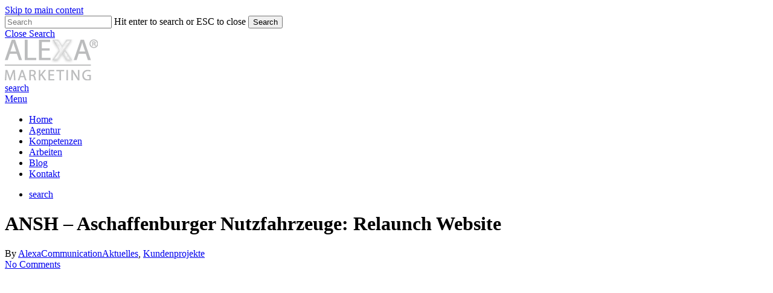

--- FILE ---
content_type: text/html; charset=UTF-8
request_url: https://alexa-marketing.de/ansh-aschaffenburg-relaunch-website/
body_size: 14202
content:
<!doctype html><html
lang="de" class="no-js"><head><meta
charset="UTF-8"><meta
name="viewport" content="width=device-width, initial-scale=1, maximum-scale=5" /><link
rel="shortcut icon" href="https://alexa-marketing.de/wp-content/uploads/2014/12/favicon_alexa-marketing-32.ico" /><meta
name='robots' content='index, follow, max-image-preview:large, max-snippet:-1, max-video-preview:-1' /><style>img:is([sizes="auto" i],[sizes^="auto," i]){contain-intrinsic-size:3000px 1500px}</style><title>ANSH – Aschaffenburger Nutzfahrzeuge: Relaunch Website &#187; ALEXA® Marketing</title><link
rel="canonical" href="https://alexa-marketing.de/ansh-aschaffenburg-relaunch-website/" /><meta
property="og:locale" content="de_DE" /><meta
property="og:type" content="article" /><meta
property="og:title" content="ANSH – Aschaffenburger Nutzfahrzeuge: Relaunch Website &#187; ALEXA® Marketing" /><meta
property="og:description" content="Als autorisierter Servicepartner für Renault-, Volvo- und Scania-Trucks, zählt die Aschaffenburger Nutzfahrzeuge (ANSH GmbH) zur einem der renommiertesten Mehrmarken-Fachbetriebe der Rhein-Main..." /><meta
property="og:url" content="https://alexa-marketing.de/ansh-aschaffenburg-relaunch-website/" /><meta
property="og:site_name" content="ALEXA® Marketing" /><meta
property="article:published_time" content="2017-09-01T06:27:06+00:00" /><meta
property="article:modified_time" content="2020-07-02T20:10:09+00:00" /><meta
property="og:image" content="https://alexa-marketing.de/wp-content/uploads/2016/11/news_alexamarketing_ansh-web.jpg" /><meta
property="og:image:width" content="880" /><meta
property="og:image:height" content="271" /><meta
property="og:image:type" content="image/jpeg" /><meta
name="author" content="AlexaCommunication" /><meta
name="twitter:card" content="summary_large_image" /><meta
name="twitter:label1" content="Verfasst von" /><meta
name="twitter:data1" content="AlexaCommunication" /><meta
name="twitter:label2" content="Geschätzte Lesezeit" /><meta
name="twitter:data2" content="2 Minuten" /> <script type="application/ld+json" class="yoast-schema-graph">{"@context":"https://schema.org","@graph":[{"@type":"WebPage","@id":"https://alexa-marketing.de/ansh-aschaffenburg-relaunch-website/","url":"https://alexa-marketing.de/ansh-aschaffenburg-relaunch-website/","name":"ANSH – Aschaffenburger Nutzfahrzeuge: Relaunch Website &#187; ALEXA® Marketing","isPartOf":{"@id":"https://alexa-marketing.de/#website"},"primaryImageOfPage":{"@id":"https://alexa-marketing.de/ansh-aschaffenburg-relaunch-website/#primaryimage"},"image":{"@id":"https://alexa-marketing.de/ansh-aschaffenburg-relaunch-website/#primaryimage"},"thumbnailUrl":"https://alexa-marketing.de/wp-content/uploads/2016/11/news_alexamarketing_ansh-web.jpg","datePublished":"2017-09-01T06:27:06+00:00","dateModified":"2020-07-02T20:10:09+00:00","author":{"@id":"https://alexa-marketing.de/#/schema/person/602e6fb10a6c0e531b7ada1b3dbb3a72"},"breadcrumb":{"@id":"https://alexa-marketing.de/ansh-aschaffenburg-relaunch-website/#breadcrumb"},"inLanguage":"de","potentialAction":[{"@type":"ReadAction","target":["https://alexa-marketing.de/ansh-aschaffenburg-relaunch-website/"]}]},{"@type":"ImageObject","inLanguage":"de","@id":"https://alexa-marketing.de/ansh-aschaffenburg-relaunch-website/#primaryimage","url":"https://alexa-marketing.de/wp-content/uploads/2016/11/news_alexamarketing_ansh-web.jpg","contentUrl":"https://alexa-marketing.de/wp-content/uploads/2016/11/news_alexamarketing_ansh-web.jpg","width":880,"height":271,"caption":"Responsive Webdesign ANSH GmbH"},{"@type":"BreadcrumbList","@id":"https://alexa-marketing.de/ansh-aschaffenburg-relaunch-website/#breadcrumb","itemListElement":[{"@type":"ListItem","position":1,"name":"Startseite","item":"https://alexa-marketing.de/"},{"@type":"ListItem","position":2,"name":"ANSH – Aschaffenburger Nutzfahrzeuge: Relaunch Website"}]},{"@type":"WebSite","@id":"https://alexa-marketing.de/#website","url":"https://alexa-marketing.de/","name":"ALEXA® Marketing","description":"Agentur für Markenkommunikation","potentialAction":[{"@type":"SearchAction","target":{"@type":"EntryPoint","urlTemplate":"https://alexa-marketing.de/?s={search_term_string}"},"query-input":{"@type":"PropertyValueSpecification","valueRequired":true,"valueName":"search_term_string"}}],"inLanguage":"de"},{"@type":"Person","@id":"https://alexa-marketing.de/#/schema/person/602e6fb10a6c0e531b7ada1b3dbb3a72","name":"AlexaCommunication"}]}</script> <link
rel="alternate" type="application/rss+xml" title="ALEXA® Marketing &raquo; Feed" href="https://alexa-marketing.de/feed/" /><link
rel="alternate" type="application/rss+xml" title="ALEXA® Marketing &raquo; Kommentar-Feed" href="https://alexa-marketing.de/comments/feed/" /><link
rel="alternate" type="application/rss+xml" title="ALEXA® Marketing &raquo; ANSH – Aschaffenburger Nutzfahrzeuge: Relaunch Website-Kommentar-Feed" href="https://alexa-marketing.de/ansh-aschaffenburg-relaunch-website/feed/" /><link
rel="preload" href="https://alexa-marketing.de/wp-content/themes/salient/css/fonts/icomoon.woff?v=1.6" as="font" type="font/woff" crossorigin="anonymous"><style id='global-styles-inline-css' type='text/css'>:root{--wp--preset--aspect-ratio--square:1;--wp--preset--aspect-ratio--4-3:4/3;--wp--preset--aspect-ratio--3-4:3/4;--wp--preset--aspect-ratio--3-2:3/2;--wp--preset--aspect-ratio--2-3:2/3;--wp--preset--aspect-ratio--16-9:16/9;--wp--preset--aspect-ratio--9-16:9/16;--wp--preset--color--black:#000000;--wp--preset--color--cyan-bluish-gray:#abb8c3;--wp--preset--color--white:#ffffff;--wp--preset--color--pale-pink:#f78da7;--wp--preset--color--vivid-red:#cf2e2e;--wp--preset--color--luminous-vivid-orange:#ff6900;--wp--preset--color--luminous-vivid-amber:#fcb900;--wp--preset--color--light-green-cyan:#7bdcb5;--wp--preset--color--vivid-green-cyan:#00d084;--wp--preset--color--pale-cyan-blue:#8ed1fc;--wp--preset--color--vivid-cyan-blue:#0693e3;--wp--preset--color--vivid-purple:#9b51e0;--wp--preset--gradient--vivid-cyan-blue-to-vivid-purple:linear-gradient(135deg,rgba(6,147,227,1) 0%,rgb(155,81,224) 100%);--wp--preset--gradient--light-green-cyan-to-vivid-green-cyan:linear-gradient(135deg,rgb(122,220,180) 0%,rgb(0,208,130) 100%);--wp--preset--gradient--luminous-vivid-amber-to-luminous-vivid-orange:linear-gradient(135deg,rgba(252,185,0,1) 0%,rgba(255,105,0,1) 100%);--wp--preset--gradient--luminous-vivid-orange-to-vivid-red:linear-gradient(135deg,rgba(255,105,0,1) 0%,rgb(207,46,46) 100%);--wp--preset--gradient--very-light-gray-to-cyan-bluish-gray:linear-gradient(135deg,rgb(238,238,238) 0%,rgb(169,184,195) 100%);--wp--preset--gradient--cool-to-warm-spectrum:linear-gradient(135deg,rgb(74,234,220) 0%,rgb(151,120,209) 20%,rgb(207,42,186) 40%,rgb(238,44,130) 60%,rgb(251,105,98) 80%,rgb(254,248,76) 100%);--wp--preset--gradient--blush-light-purple:linear-gradient(135deg,rgb(255,206,236) 0%,rgb(152,150,240) 100%);--wp--preset--gradient--blush-bordeaux:linear-gradient(135deg,rgb(254,205,165) 0%,rgb(254,45,45) 50%,rgb(107,0,62) 100%);--wp--preset--gradient--luminous-dusk:linear-gradient(135deg,rgb(255,203,112) 0%,rgb(199,81,192) 50%,rgb(65,88,208) 100%);--wp--preset--gradient--pale-ocean:linear-gradient(135deg,rgb(255,245,203) 0%,rgb(182,227,212) 50%,rgb(51,167,181) 100%);--wp--preset--gradient--electric-grass:linear-gradient(135deg,rgb(202,248,128) 0%,rgb(113,206,126) 100%);--wp--preset--gradient--midnight:linear-gradient(135deg,rgb(2,3,129) 0%,rgb(40,116,252) 100%);--wp--preset--font-size--small:13px;--wp--preset--font-size--medium:20px;--wp--preset--font-size--large:36px;--wp--preset--font-size--x-large:42px;--wp--preset--spacing--20:0.44rem;--wp--preset--spacing--30:0.67rem;--wp--preset--spacing--40:1rem;--wp--preset--spacing--50:1.5rem;--wp--preset--spacing--60:2.25rem;--wp--preset--spacing--70:3.38rem;--wp--preset--spacing--80:5.06rem;--wp--preset--shadow--natural:6px 6px 9px rgba(0, 0, 0, 0.2);--wp--preset--shadow--deep:12px 12px 50px rgba(0, 0, 0, 0.4);--wp--preset--shadow--sharp:6px 6px 0px rgba(0, 0, 0, 0.2);--wp--preset--shadow--outlined:6px 6px 0px -3px rgba(255, 255, 255, 1), 6px 6px rgba(0, 0, 0, 1);--wp--preset--shadow--crisp:6px 6px 0px rgba(0, 0, 0, 1)}:root{--wp--style--global--content-size:1300px;--wp--style--global--wide-size:1300px}:where(body){margin:0}.wp-site-blocks>.alignleft{float:left;margin-right:2em}.wp-site-blocks>.alignright{float:right;margin-left:2em}.wp-site-blocks>.aligncenter{justify-content:center;margin-left:auto;margin-right:auto}:where(.is-layout-flex){gap:.5em}:where(.is-layout-grid){gap:.5em}.is-layout-flow>.alignleft{float:left;margin-inline-start:0;margin-inline-end:2em}.is-layout-flow>.alignright{float:right;margin-inline-start:2em;margin-inline-end:0}.is-layout-flow>.aligncenter{margin-left:auto!important;margin-right:auto!important}.is-layout-constrained>.alignleft{float:left;margin-inline-start:0;margin-inline-end:2em}.is-layout-constrained>.alignright{float:right;margin-inline-start:2em;margin-inline-end:0}.is-layout-constrained>.aligncenter{margin-left:auto!important;margin-right:auto!important}.is-layout-constrained>:where(:not(.alignleft):not(.alignright):not(.alignfull)){max-width:var(--wp--style--global--content-size);margin-left:auto!important;margin-right:auto!important}.is-layout-constrained>.alignwide{max-width:var(--wp--style--global--wide-size)}body .is-layout-flex{display:flex}.is-layout-flex{flex-wrap:wrap;align-items:center}.is-layout-flex>:is(*,div){margin:0}body .is-layout-grid{display:grid}.is-layout-grid>:is(*,div){margin:0}body{padding-top:0;padding-right:0;padding-bottom:0;padding-left:0}:root :where(.wp-element-button,.wp-block-button__link){background-color:#32373c;border-width:0;color:#fff;font-family:inherit;font-size:inherit;line-height:inherit;padding:calc(0.667em + 2px) calc(1.333em + 2px);text-decoration:none}.has-black-color{color:var(--wp--preset--color--black)!important}.has-cyan-bluish-gray-color{color:var(--wp--preset--color--cyan-bluish-gray)!important}.has-white-color{color:var(--wp--preset--color--white)!important}.has-pale-pink-color{color:var(--wp--preset--color--pale-pink)!important}.has-vivid-red-color{color:var(--wp--preset--color--vivid-red)!important}.has-luminous-vivid-orange-color{color:var(--wp--preset--color--luminous-vivid-orange)!important}.has-luminous-vivid-amber-color{color:var(--wp--preset--color--luminous-vivid-amber)!important}.has-light-green-cyan-color{color:var(--wp--preset--color--light-green-cyan)!important}.has-vivid-green-cyan-color{color:var(--wp--preset--color--vivid-green-cyan)!important}.has-pale-cyan-blue-color{color:var(--wp--preset--color--pale-cyan-blue)!important}.has-vivid-cyan-blue-color{color:var(--wp--preset--color--vivid-cyan-blue)!important}.has-vivid-purple-color{color:var(--wp--preset--color--vivid-purple)!important}.has-black-background-color{background-color:var(--wp--preset--color--black)!important}.has-cyan-bluish-gray-background-color{background-color:var(--wp--preset--color--cyan-bluish-gray)!important}.has-white-background-color{background-color:var(--wp--preset--color--white)!important}.has-pale-pink-background-color{background-color:var(--wp--preset--color--pale-pink)!important}.has-vivid-red-background-color{background-color:var(--wp--preset--color--vivid-red)!important}.has-luminous-vivid-orange-background-color{background-color:var(--wp--preset--color--luminous-vivid-orange)!important}.has-luminous-vivid-amber-background-color{background-color:var(--wp--preset--color--luminous-vivid-amber)!important}.has-light-green-cyan-background-color{background-color:var(--wp--preset--color--light-green-cyan)!important}.has-vivid-green-cyan-background-color{background-color:var(--wp--preset--color--vivid-green-cyan)!important}.has-pale-cyan-blue-background-color{background-color:var(--wp--preset--color--pale-cyan-blue)!important}.has-vivid-cyan-blue-background-color{background-color:var(--wp--preset--color--vivid-cyan-blue)!important}.has-vivid-purple-background-color{background-color:var(--wp--preset--color--vivid-purple)!important}.has-black-border-color{border-color:var(--wp--preset--color--black)!important}.has-cyan-bluish-gray-border-color{border-color:var(--wp--preset--color--cyan-bluish-gray)!important}.has-white-border-color{border-color:var(--wp--preset--color--white)!important}.has-pale-pink-border-color{border-color:var(--wp--preset--color--pale-pink)!important}.has-vivid-red-border-color{border-color:var(--wp--preset--color--vivid-red)!important}.has-luminous-vivid-orange-border-color{border-color:var(--wp--preset--color--luminous-vivid-orange)!important}.has-luminous-vivid-amber-border-color{border-color:var(--wp--preset--color--luminous-vivid-amber)!important}.has-light-green-cyan-border-color{border-color:var(--wp--preset--color--light-green-cyan)!important}.has-vivid-green-cyan-border-color{border-color:var(--wp--preset--color--vivid-green-cyan)!important}.has-pale-cyan-blue-border-color{border-color:var(--wp--preset--color--pale-cyan-blue)!important}.has-vivid-cyan-blue-border-color{border-color:var(--wp--preset--color--vivid-cyan-blue)!important}.has-vivid-purple-border-color{border-color:var(--wp--preset--color--vivid-purple)!important}.has-vivid-cyan-blue-to-vivid-purple-gradient-background{background:var(--wp--preset--gradient--vivid-cyan-blue-to-vivid-purple)!important}.has-light-green-cyan-to-vivid-green-cyan-gradient-background{background:var(--wp--preset--gradient--light-green-cyan-to-vivid-green-cyan)!important}.has-luminous-vivid-amber-to-luminous-vivid-orange-gradient-background{background:var(--wp--preset--gradient--luminous-vivid-amber-to-luminous-vivid-orange)!important}.has-luminous-vivid-orange-to-vivid-red-gradient-background{background:var(--wp--preset--gradient--luminous-vivid-orange-to-vivid-red)!important}.has-very-light-gray-to-cyan-bluish-gray-gradient-background{background:var(--wp--preset--gradient--very-light-gray-to-cyan-bluish-gray)!important}.has-cool-to-warm-spectrum-gradient-background{background:var(--wp--preset--gradient--cool-to-warm-spectrum)!important}.has-blush-light-purple-gradient-background{background:var(--wp--preset--gradient--blush-light-purple)!important}.has-blush-bordeaux-gradient-background{background:var(--wp--preset--gradient--blush-bordeaux)!important}.has-luminous-dusk-gradient-background{background:var(--wp--preset--gradient--luminous-dusk)!important}.has-pale-ocean-gradient-background{background:var(--wp--preset--gradient--pale-ocean)!important}.has-electric-grass-gradient-background{background:var(--wp--preset--gradient--electric-grass)!important}.has-midnight-gradient-background{background:var(--wp--preset--gradient--midnight)!important}.has-small-font-size{font-size:var(--wp--preset--font-size--small)!important}.has-medium-font-size{font-size:var(--wp--preset--font-size--medium)!important}.has-large-font-size{font-size:var(--wp--preset--font-size--large)!important}.has-x-large-font-size{font-size:var(--wp--preset--font-size--x-large)!important}:where(.wp-block-post-template.is-layout-flex){gap:1.25em}:where(.wp-block-post-template.is-layout-grid){gap:1.25em}:where(.wp-block-columns.is-layout-flex){gap:2em}:where(.wp-block-columns.is-layout-grid){gap:2em}:root :where(.wp-block-pullquote){font-size:1.5em;line-height:1.6}</style><link
rel='stylesheet' id='wpo_min-header-0-css' href='https://alexa-marketing.de/wp-content/cache/wpo-minify/1763303881/assets/wpo-minify-header-contact-form-71761758623.min.css' type='text/css' media='all' /><link
rel='stylesheet' id='wpo_min-header-1-css' href='https://alexa-marketing.de/wp-content/cache/wpo-minify/1763303881/assets/wpo-minify-header-salient-social1753733681.min.css' type='text/css' media='all' /><link
rel='stylesheet' id='wpo_min-header-2-css' href='https://alexa-marketing.de/wp-content/cache/wpo-minify/1763303881/assets/wpo-minify-header-salient-grid-system1753715798.min.css' type='text/css' media='all' /><link
rel='stylesheet' id='wpo_min-header-3-css' href='https://alexa-marketing.de/wp-content/cache/wpo-minify/1763303881/assets/wpo-minify-header-main-styles1753715798.min.css' type='text/css' media='all' /><link
rel='stylesheet' id='wpo_min-header-4-css' href='https://alexa-marketing.de/wp-content/cache/wpo-minify/1763303881/assets/wpo-minify-header-nectar-single-styles1753715798.min.css' type='text/css' media='all' /><link
rel='stylesheet' id='wpo_min-header-5-css' href='https://alexa-marketing.de/wp-content/cache/wpo-minify/1763303881/assets/wpo-minify-header-nectar-cf71753715816.min.css' type='text/css' media='all' /><link
rel='stylesheet' id='wpo_min-header-6-css' href='https://alexa-marketing.de/wp-content/cache/wpo-minify/1763303881/assets/wpo-minify-header-responsive1753715798.min.css' type='text/css' media='all' /><link
rel='stylesheet' id='wpo_min-header-7-css' href='https://alexa-marketing.de/wp-content/cache/wpo-minify/1763303881/assets/wpo-minify-header-select21753715812.min.css' type='text/css' media='all' /><link
rel='stylesheet' id='wpo_min-header-8-css' href='https://alexa-marketing.de/wp-content/cache/wpo-minify/1763303881/assets/wpo-minify-header-skin-material1753715797.min.css' type='text/css' media='all' /><link
rel='stylesheet' id='wpo_min-header-9-css' href='https://alexa-marketing.de/wp-content/cache/wpo-minify/1763303881/assets/wpo-minify-header-salient-wp-menu-dynamic1753741706.min.css' type='text/css' media='all' /><link
rel='stylesheet' id='wpo_min-header-10-css' href='https://alexa-marketing.de/wp-content/cache/wpo-minify/1763303881/assets/wpo-minify-header-borlabs-cookie-custom1763303736.min.css' type='text/css' media='all' /><link
rel='stylesheet' id='wpo_min-header-11-css' href='https://alexa-marketing.de/wp-content/cache/wpo-minify/1763303881/assets/wpo-minify-header-js_composer_front1753715812.min.css' type='text/css' media='all' /><link
rel='stylesheet' id='wpo_min-header-12-css' href='https://alexa-marketing.de/wp-content/cache/wpo-minify/1763303881/assets/wpo-minify-header-salient-child-style1666720651.min.css' type='text/css' media='all' /><link
rel='stylesheet' id='wpo_min-header-13-css' href='https://alexa-marketing.de/wp-content/cache/wpo-minify/1763303881/assets/wpo-minify-header-bsf-Defaults1468156029.min.css' type='text/css' media='all' /><link
rel='stylesheet' id='wpo_min-header-14-css' href='https://alexa-marketing.de/wp-content/cache/wpo-minify/1763303881/assets/wpo-minify-header-bsf-icomoon1471814919.min.css' type='text/css' media='all' /><link
rel="https://api.w.org/" href="https://alexa-marketing.de/wp-json/" /><link
rel="alternate" title="JSON" type="application/json" href="https://alexa-marketing.de/wp-json/wp/v2/posts/5606" /><link
rel="EditURI" type="application/rsd+xml" title="RSD" href="https://alexa-marketing.de/xmlrpc.php?rsd" /><meta
name="generator" content="WordPress 6.8.3" /><link
rel='shortlink' href='https://alexa-marketing.de/?p=5606' /><link
rel="alternate" title="oEmbed (JSON)" type="application/json+oembed" href="https://alexa-marketing.de/wp-json/oembed/1.0/embed?url=https%3A%2F%2Falexa-marketing.de%2Fansh-aschaffenburg-relaunch-website%2F" /><link
rel="alternate" title="oEmbed (XML)" type="text/xml+oembed" href="https://alexa-marketing.de/wp-json/oembed/1.0/embed?url=https%3A%2F%2Falexa-marketing.de%2Fansh-aschaffenburg-relaunch-website%2F&#038;format=xml" /> <script type="text/javascript">var root=document.getElementsByTagName("html")[0];root.setAttribute("class","js")</script><script data-no-optimize="1" data-no-minify="1" data-cfasync="false" data-borlabs-cookie-script-blocker-ignore>if('0'==='1'&&('0'==='1'||'1'==='1')){window.gtag_enable_tcf_support=!0}
window.dataLayer=window.dataLayer||[];if(typeof gtag!=='function'){function gtag(){dataLayer.push(arguments)}}
gtag('set','developer_id.dYjRjMm',!0);if('0'==='1'||'1'==='1'){if(window.BorlabsCookieGoogleConsentModeDefaultSet!==!0){let getCookieValue=function(name){return document.cookie.match('(^|;)\\s*'+name+'\\s*=\\s*([^;]+)')?.pop()||''};let cookieValue=getCookieValue('borlabs-cookie-gcs');let consentsFromCookie={};if(cookieValue!==''){consentsFromCookie=JSON.parse(decodeURIComponent(cookieValue))}
let defaultValues={'ad_storage':'denied','ad_user_data':'denied','ad_personalization':'denied','analytics_storage':'denied','functionality_storage':'denied','personalization_storage':'denied','security_storage':'denied','wait_for_update':500,};gtag('consent','default',{...defaultValues,...consentsFromCookie})}
window.BorlabsCookieGoogleConsentModeDefaultSet=!0;let borlabsCookieConsentChangeHandler=function(){window.dataLayer=window.dataLayer||[];if(typeof gtag!=='function'){function gtag(){dataLayer.push(arguments)}}
let getCookieValue=function(name){return document.cookie.match('(^|;)\\s*'+name+'\\s*=\\s*([^;]+)')?.pop()||''};let cookieValue=getCookieValue('borlabs-cookie-gcs');let consentsFromCookie={};if(cookieValue!==''){consentsFromCookie=JSON.parse(decodeURIComponent(cookieValue))}
consentsFromCookie.analytics_storage=BorlabsCookie.Consents.hasConsent('google-analytics-four')?'granted':'denied';BorlabsCookie.CookieLibrary.setCookie('borlabs-cookie-gcs',JSON.stringify(consentsFromCookie),BorlabsCookie.Settings.automaticCookieDomainAndPath.value?'':BorlabsCookie.Settings.cookieDomain.value,BorlabsCookie.Settings.cookiePath.value,BorlabsCookie.Cookie.getPluginCookie().expires,BorlabsCookie.Settings.cookieSecure.value,BorlabsCookie.Settings.cookieSameSite.value)}
document.addEventListener('borlabs-cookie-consent-saved',borlabsCookieConsentChangeHandler);document.addEventListener('borlabs-cookie-handle-unblock',borlabsCookieConsentChangeHandler)}
if('0'==='1'){document.addEventListener('borlabs-cookie-after-init',function(){window.BorlabsCookie.Unblock.unblockScriptBlockerId('google-analytics-four')})}</script><script data-borlabs-cookie-script-blocker-ignore>if('0'==='1'&&('0'==='1'||'1'==='1')){window.gtag_enable_tcf_support=!0}
window.dataLayer=window.dataLayer||[];if(typeof gtag!=='function'){function gtag(){dataLayer.push(arguments)}}
gtag('set','developer_id.dYjRjMm',!0);if('0'==='1'||'1'==='1'){if(window.BorlabsCookieGoogleConsentModeDefaultSet!==!0){let getCookieValue=function(name){return document.cookie.match('(^|;)\\s*'+name+'\\s*=\\s*([^;]+)')?.pop()||''};let cookieValue=getCookieValue('borlabs-cookie-gcs');let consentsFromCookie={};if(cookieValue!==''){consentsFromCookie=JSON.parse(decodeURIComponent(cookieValue))}
let defaultValues={'ad_storage':'denied','ad_user_data':'denied','ad_personalization':'denied','analytics_storage':'denied','functionality_storage':'denied','personalization_storage':'denied','security_storage':'denied','wait_for_update':500,};gtag('consent','default',{...defaultValues,...consentsFromCookie})}
window.BorlabsCookieGoogleConsentModeDefaultSet=!0;let borlabsCookieConsentChangeHandler=function(){window.dataLayer=window.dataLayer||[];if(typeof gtag!=='function'){function gtag(){dataLayer.push(arguments)}}
let getCookieValue=function(name){return document.cookie.match('(^|;)\\s*'+name+'\\s*=\\s*([^;]+)')?.pop()||''};let cookieValue=getCookieValue('borlabs-cookie-gcs');let consentsFromCookie={};if(cookieValue!==''){consentsFromCookie=JSON.parse(decodeURIComponent(cookieValue))}
consentsFromCookie.analytics_storage=BorlabsCookie.Consents.hasConsent('google-analytics')?'granted':'denied';BorlabsCookie.CookieLibrary.setCookie('borlabs-cookie-gcs',JSON.stringify(consentsFromCookie),BorlabsCookie.Settings.automaticCookieDomainAndPath.value?'':BorlabsCookie.Settings.cookieDomain.value,BorlabsCookie.Settings.cookiePath.value,BorlabsCookie.Cookie.getPluginCookie().expires,BorlabsCookie.Settings.cookieSecure.value,BorlabsCookie.Settings.cookieSameSite.value)}
document.addEventListener('borlabs-cookie-consent-saved',borlabsCookieConsentChangeHandler);document.addEventListener('borlabs-cookie-handle-unblock',borlabsCookieConsentChangeHandler)}
if('0'==='1'){gtag("js",new Date());gtag("config","G-WR84T688M8",{"anonymize_ip":!0});(function(w,d,s,i){var f=d.getElementsByTagName(s)[0],j=d.createElement(s);j.async=!0;j.src="https://www.googletagmanager.com/gtag/js?id="+i;f.parentNode.insertBefore(j,f)})(window,document,"script","G-WR84T688M8")}</script><meta
name="generator" content="Powered by WPBakery Page Builder - drag and drop page builder for WordPress."/><link
rel="icon" href="https://alexa-marketing.de/wp-content/uploads/2020/09/cropped-favicon_512x512-32x32.jpg" sizes="32x32" /><link
rel="icon" href="https://alexa-marketing.de/wp-content/uploads/2020/09/cropped-favicon_512x512-192x192.jpg" sizes="192x192" /><link
rel="apple-touch-icon" href="https://alexa-marketing.de/wp-content/uploads/2020/09/cropped-favicon_512x512-180x180.jpg" /><meta
name="msapplication-TileImage" content="https://alexa-marketing.de/wp-content/uploads/2020/09/cropped-favicon_512x512-270x270.jpg" /><style type="text/css" data-type="vc_shortcodes-custom-css">.vc_custom_1515710376031{margin-top:5px!important;margin-right:5px!important;margin-bottom:5px!important;margin-left:5px!important;border-top-width:1.0px!important;border-right-width:1.0px!important;border-bottom-width:1.0px!important;border-left-width:1.0px!important;padding-top:5px!important;padding-right:5px!important;padding-bottom:5px!important;padding-left:5px!important;border-left-color:#f2f2f2!important;border-left-style:dashed!important;border-right-color:#f2f2f2!important;border-right-style:dashed!important;border-top-color:#f2f2f2!important;border-top-style:dashed!important;border-bottom-color:#f2f2f2!important;border-bottom-style:dashed!important}</style><noscript><style>.wpb_animate_when_almost_visible{opacity:1}</style></noscript></head><body
class="wp-singular post-template-default single single-post postid-5606 single-format-standard wp-theme-salient wp-child-theme-salient-child nectar-auto-lightbox material wpb-js-composer js-comp-ver-8.4.2 vc_responsive" data-footer-reveal="1" data-footer-reveal-shadow="small" data-header-format="default" data-body-border="off" data-boxed-style="" data-header-breakpoint="1000" data-dropdown-style="minimal" data-cae="linear" data-cad="650" data-megamenu-width="contained" data-aie="zoom-out" data-ls="magnific" data-apte="standard" data-hhun="0" data-fancy-form-rcs="1" data-form-style="default" data-form-submit="regular" data-is="minimal" data-button-style="default" data-user-account-button="false" data-flex-cols="true" data-col-gap="default" data-header-inherit-rc="true" data-header-search="true" data-animated-anchors="true" data-ajax-transitions="false" data-full-width-header="false" data-slide-out-widget-area="true" data-slide-out-widget-area-style="slide-out-from-right" data-user-set-ocm="off" data-loading-animation="spin" data-bg-header="false" data-responsive="1" data-ext-responsive="false" data-ext-padding="90" data-header-resize="1" data-header-color="custom" data-cart="false" data-remove-m-parallax="" data-remove-m-video-bgs="" data-m-animate="0" data-force-header-trans-color="light" data-smooth-scrolling="0" data-permanent-transparent="false" > <script type="text/javascript">(function(window,document){document.documentElement.classList.remove("no-js");if(navigator.userAgent.match(/(Android|iPod|iPhone|iPad|BlackBerry|IEMobile|Opera Mini)/)){document.body.className+=" using-mobile-browser mobile "}
if(navigator.userAgent.match(/Mac/)&&navigator.maxTouchPoints&&navigator.maxTouchPoints>2){document.body.className+=" using-ios-device "}
if(!("ontouchstart" in window)){var body=document.querySelector("body");var winW=window.innerWidth;var bodyW=body.clientWidth;if(winW>bodyW+4){body.setAttribute("style","--scroll-bar-w: "+(winW-bodyW-4)+"px")}else{body.setAttribute("style","--scroll-bar-w: 0px")}}})(window,document)</script><a
href="#ajax-content-wrap" class="nectar-skip-to-content">Skip to main content</a><div
class="ocm-effect-wrap"><div
class="ocm-effect-wrap-inner"><div
id="header-space"  data-header-mobile-fixed='false'></div><div
id="header-outer" data-has-menu="true" data-has-buttons="yes" data-header-button_style="default" data-using-pr-menu="false" data-mobile-fixed="false" data-ptnm="false" data-lhe="default" data-user-set-bg="#ffffff" data-format="default" data-permanent-transparent="false" data-megamenu-rt="0" data-remove-fixed="0" data-header-resize="1" data-cart="false" data-transparency-option="" data-box-shadow="small" data-shrink-num="8" data-using-secondary="0" data-using-logo="1" data-logo-height="70" data-m-logo-height="24" data-padding="28" data-full-width="false" data-condense="false" ><div
id="search-outer" class="nectar"><div
id="search"><div
class="container"><div
id="search-box"><div
class="inner-wrap"><div
class="col span_12"><form
role="search" action="https://alexa-marketing.de/" method="GET">
<input
type="text" name="s" id="s" value="" aria-label="Search" placeholder="Search" />
<span>Hit enter to search or ESC to close</span>
<button
aria-label="Search" class="search-box__button" type="submit">Search</button></form></div></div></div><div
id="close"><a
href="#" role="button"><span
class="screen-reader-text">Close Search</span>
<span
class="close-wrap"> <span
class="close-line close-line1" role="presentation"></span> <span
class="close-line close-line2" role="presentation"></span> </span>				 </a></div></div></div></div><header
id="top" role="banner" aria-label="Main Menu"><div
class="container"><div
class="row"><div
class="col span_3">
<a
id="logo" href="https://alexa-marketing.de" data-supplied-ml-starting-dark="false" data-supplied-ml-starting="false" data-supplied-ml="false" >
<img
class="stnd skip-lazy default-logo dark-version" width="154" height="68" alt="ALEXA® Marketing" src="https://alexa-marketing.de/wp-content/uploads/2020/09/Web-Logo-ALEXA-Marketing_154x68.png" srcset="https://alexa-marketing.de/wp-content/uploads/2020/09/Web-Logo-ALEXA-Marketing_154x68.png 1x, https://alexa-marketing.de/wp-content/uploads/2020/09/Web-Logo-ALEXA-Marketing_309x140.png 2x" />				</a></div><div
class="col span_9 col_last"><div
class="nectar-mobile-only mobile-header"><div
class="inner"></div></div>
<a
class="mobile-search" href="#searchbox"><span
class="nectar-icon icon-salient-search" aria-hidden="true"></span><span
class="screen-reader-text">search</span></a><div
class="slide-out-widget-area-toggle mobile-icon slide-out-from-right" data-custom-color="false" data-icon-animation="simple-transform"><div> <a
href="#slide-out-widget-area" role="button" aria-label="Navigation Menu" aria-expanded="false" class="closed">
<span
class="screen-reader-text">Menu</span><span
aria-hidden="true"> <i
class="lines-button x2"> <i
class="lines"></i> </i> </span>						</a></div></div><nav
aria-label="Main Menu"><ul
class="sf-menu"><li
id="menu-item-3051" class="menu-item menu-item-type-post_type menu-item-object-page menu-item-home nectar-regular-menu-item menu-item-3051"><a
href="https://alexa-marketing.de/"><span
class="menu-title-text">Home</span></a></li><li
id="menu-item-3028" class="menu-item menu-item-type-post_type menu-item-object-page nectar-regular-menu-item menu-item-3028"><a
href="https://alexa-marketing.de/agentur/"><span
class="menu-title-text">Agentur</span></a></li><li
id="menu-item-3873" class="menu-item menu-item-type-post_type menu-item-object-page nectar-regular-menu-item menu-item-3873"><a
href="https://alexa-marketing.de/kompetenzen/"><span
class="menu-title-text">Kompetenzen</span></a></li><li
id="menu-item-3268" class="menu-item menu-item-type-post_type menu-item-object-page nectar-regular-menu-item menu-item-3268"><a
href="https://alexa-marketing.de/arbeiten/"><span
class="menu-title-text">Arbeiten</span></a></li><li
id="menu-item-4817" class="menu-item menu-item-type-post_type menu-item-object-page nectar-regular-menu-item menu-item-4817"><a
href="https://alexa-marketing.de/blog/"><span
class="menu-title-text">Blog</span></a></li><li
id="menu-item-3311" class="menu-item menu-item-type-post_type menu-item-object-page nectar-regular-menu-item menu-item-3311"><a
href="https://alexa-marketing.de/kontakt/"><span
class="menu-title-text">Kontakt</span></a></li></ul><ul
class="buttons sf-menu" data-user-set-ocm="off"><li
id="search-btn"><div><a
href="#searchbox"><span
class="icon-salient-search" aria-hidden="true"></span><span
class="screen-reader-text">search</span></a></div></li></ul></nav></div></div></div></header></div><div
id="ajax-content-wrap"><div
class="container-wrap" data-midnight="dark" data-remove-post-date="1" data-remove-post-author="0" data-remove-post-comment-number="0"><div
class="container main-content" role="main"><div
class="row heading-title hentry" data-header-style="default"><div
class="col span_12 section-title blog-title"><h1 class="entry-title">ANSH – Aschaffenburger Nutzfahrzeuge: <strong>Relaunch Website</strong></h1><div
id="single-below-header" data-hide-on-mobile="false">
<span
class="meta-author vcard author"><span
class="fn"><span
class="author-leading">By</span> <a
href="https://alexa-marketing.de/author/alexacommunication/" title="Beiträge von AlexaCommunication" rel="author">AlexaCommunication</a></span></span><span
class="meta-category"><a
class="aktuelles" href="https://alexa-marketing.de/category/aktuelles/">Aktuelles</a>, <a
class="kundenprojekte" href="https://alexa-marketing.de/category/kundenprojekte/">Kundenprojekte</a></span></div><div
id="single-meta"><div
class="meta-comment-count">
<a
href="https://alexa-marketing.de/ansh-aschaffenburg-relaunch-website/#respond"><i
class="icon-default-style steadysets-icon-chat-3"></i> No Comments</a></div></div></div></div><div
class="row"><div
class="post-area col  span_9" role="main"><article
id="post-5606" class="post-5606 post type-post status-publish format-standard has-post-thumbnail category-aktuelles category-kundenprojekte"><div
class="inner-wrap"><div
class="post-content" data-hide-featured-media="1"><div
class="content-inner"><div
id="fws_69226ca86be5c"  data-column-margin="default" data-midnight="dark"  class="wpb_row vc_row-fluid vc_row"  style="padding-top: 0px; padding-bottom: 0px; "><div
class="row-bg-wrap" data-bg-animation="none" data-bg-animation-delay="" data-bg-overlay="false"><div
class="inner-wrap row-bg-layer" ><div
class="row-bg viewport-desktop"  style=""></div></div></div><div
class="row_col_wrap_12 col span_12 dark left"><div
class="vc_col-sm-12 wpb_column column_container vc_column_container col no-extra-padding"  data-padding-pos="all" data-has-bg-color="false" data-bg-color="" data-bg-opacity="1" data-animation="" data-delay="0" ><div
class="vc_column-inner" ><div
class="wpb_wrapper"><div
class="img-with-aniamtion-wrap center" data-max-width="100%" data-max-width-mobile="default" data-shadow="none" data-animation="grow-in" ><div
class="inner"><div
class="hover-wrap"><div
class="hover-wrap-inner">
<img
fetchpriority="high" decoding="async" class="img-with-animation skip-lazy nectar-lazy" data-delay="0" height="271" width="880" data-animation="grow-in" data-nectar-img-src="https://alexa-marketing.de/wp-content/uploads/2016/11/news_alexamarketing_ansh-web.jpg" src="data:image/svg+xml;charset=utf-8,%3Csvg%20xmlns%3D'http%3A%2F%2Fwww.w3.org%2F2000%2Fsvg'%20viewBox%3D'0%200%20880%20271'%2F%3E" alt="Responsive Webdesign ANSH GmbH" data-nectar-img-srcset="https://alexa-marketing.de/wp-content/uploads/2016/11/news_alexamarketing_ansh-web.jpg 880w, https://alexa-marketing.de/wp-content/uploads/2016/11/news_alexamarketing_ansh-web-300x92.jpg 300w, https://alexa-marketing.de/wp-content/uploads/2016/11/news_alexamarketing_ansh-web-768x237.jpg 768w" sizes="(max-width: 880px) 100vw, 880px" /></div></div></div></div></div></div></div></div></div><div
id="fws_69226ca86e0db"  data-column-margin="default" data-midnight="dark"  class="wpb_row vc_row-fluid vc_row"  style="padding-top: 0px; padding-bottom: 0px; "><div
class="row-bg-wrap" data-bg-animation="none" data-bg-animation-delay="" data-bg-overlay="false"><div
class="inner-wrap row-bg-layer" ><div
class="row-bg viewport-desktop"  style=""></div></div></div><div
class="row_col_wrap_12 col span_12 dark left"><div
class="vc_col-sm-12 wpb_column column_container vc_column_container col no-extra-padding"  data-padding-pos="all" data-has-bg-color="false" data-bg-color="" data-bg-opacity="1" data-animation="" data-delay="0" ><div
class="vc_column-inner" ><div
class="wpb_wrapper"><div
class="wpb_text_column wpb_content_element " ><div
class="wpb_wrapper"><p>Als <strong>autorisierter Servicepartner für Renault-, Volvo- und Scania-Trucks</strong>, zählt die Aschaffenburger Nutzfahrzeuge (ANSH GmbH) zur einem der renommiertesten <strong>Mehrmarken-Fachbetriebe</strong> der Rhein-Main-Region. Mit dem von <strong>ALEXA® Marketing</strong> entwickelten Webauftritt zeigt das Unternehmen nun auch online, was es zu bieten hat.</p><p>So überzeugt die neue Onlinepräsenz mit einer starken Bildsprache, einem modernen, aufgeräumten Look und nicht zuletzt mit prägnanten und informativen Inhalten. Im Zuge des Relaunches wurde auch das Corporate Design inkl. Logo grundlegend modernisiert.</p><p><strong>Seit 2015 betreut ALEXA® Marketing das Aschaffenburger Unternehmen in vielen Bereichen der Kommunikation.</strong></p></div></div><div
class="divider-wrap" data-alignment="default"><div
style="height: 15px;" class="divider"></div></div><div
id="fws_69226ca870d5b" data-midnight="" data-column-margin="default" class="wpb_row vc_row-fluid vc_row inner_row"  style=""><div
class="row-bg-wrap"><div
class="row-bg" ></div></div><div
class="row_col_wrap_12_inner col span_12  left"><div
style="" class="vc_col-sm-12 wpb_column column_container vc_column_container col child_column no-extra-padding"  data-using-bg="true" data-bg-cover="true" data-padding-pos="all" data-has-bg-color="false" data-bg-color="" data-bg-opacity="1" data-hover-bg="#2d1052" data-hover-bg-opacity="1" data-animation="" data-delay="0" ><div
class="vc_column-inner" ><div
class="column-image-bg-wrap column-bg-layer viewport-desktop" data-bg-pos="center center" data-bg-animation="none" data-bg-overlay="false"><div
class="inner-wrap"><div
class="column-image-bg" style="" data-nectar-img-src="https://alexa-marketing.de/wp-content/uploads/2014/07/infobox_bg.jpg"></div></div></div><div
class="column-bg-overlay-wrap column-bg-layer" data-bg-animation="none"><div
class="column-bg-overlay"></div></div><div
class="wpb_wrapper"><div
class="wpb_text_column wpb_content_element  vc_custom_1515710376031" ><div
class="wpb_wrapper"><h5><span
style="color: #ffffff;">Besuchen Sie die ANSH <strong><a
style="color: #ffffff;" href="http://www.ansh-gmbh.de" target="_blank" rel="noopener noreferrer">online</a></strong>.</span></h5></div></div></div></div></div></div></div></div></div></div></div></div></div></div></div></article></div><div
id="sidebar" data-nectar-ss="false" class="col span_3 col_last"><div
id="search-2" class="widget widget_search"><h4>SUCHE</h4><form
role="search" method="get" class="search-form" action="https://alexa-marketing.de/">
<input
type="text" class="search-field" placeholder="Search..." value="" name="s" title="Search for:" />
<button
type="submit" class="search-widget-btn"><span
class="normal icon-salient-search" aria-hidden="true"></span><span
class="text">Search</span></button></form></div><div
id="recent-posts-2" class="widget widget_recent_entries"><h4>Aktuelle Beiträge</h4><ul><li>
<a
href="https://alexa-marketing.de/bilder-richtig-weboptimiert/">Bilder: Richtig optimiert fürs Web</a></li><li>
<a
href="https://alexa-marketing.de/google-my-business-voruebergehend-geschlossen/">Google My Business: Vorübergehend geschlossen</a></li><li>
<a
href="https://alexa-marketing.de/bubble-lotta-you-rock-they-roll/">BUBBLE LOTTA: You rock &#8211; they roll!</a></li><li>
<a
href="https://alexa-marketing.de/ansh-aschaffenburg-relaunch-website/" aria-current="page">ANSH – Aschaffenburger Nutzfahrzeuge: <strong>Relaunch Website</strong></a></li><li>
<a
href="https://alexa-marketing.de/neue-webpraesenz/">Neue <strong>ALEXA® Marketing</strong> Webpräsenz ist online</a></li></ul></div><div
id="categories-2" class="widget widget_categories"><h4>THEMEN</h4><ul><li
class="cat-item cat-item-1"><a
href="https://alexa-marketing.de/category/aktuelles/">Aktuelles</a></li><li
class="cat-item cat-item-111"><a
href="https://alexa-marketing.de/category/kundenprojekte/">Kundenprojekte</a></li><li
class="cat-item cat-item-112"><a
href="https://alexa-marketing.de/category/praxis-tipps/">Praxis-Tipps</a></li></ul></div><div
id="recent-projects-3" class="widget recent_projects_widget"><h4>Aktuelle Arbeiten</h4><div>
<a
href="https://alexa-marketing.de/arbeiten/webentwicklung/" data-custom-grid-item="off" title="Webentwicklung">
<img
width="100" height="100" src="https://alexa-marketing.de/wp-content/uploads/2020/07/alexamarketing_webdesign_fitnessfarm-0-100x100.jpg" class="attachment-portfolio-widget size-portfolio-widget wp-post-image" alt="" decoding="async" srcset="https://alexa-marketing.de/wp-content/uploads/2020/07/alexamarketing_webdesign_fitnessfarm-0-100x100.jpg 100w, https://alexa-marketing.de/wp-content/uploads/2020/07/alexamarketing_webdesign_fitnessfarm-0-150x150.jpg 150w, https://alexa-marketing.de/wp-content/uploads/2020/07/alexamarketing_webdesign_fitnessfarm-0-140x140.jpg 140w, https://alexa-marketing.de/wp-content/uploads/2020/07/alexamarketing_webdesign_fitnessfarm-0-500x500.jpg 500w, https://alexa-marketing.de/wp-content/uploads/2020/07/alexamarketing_webdesign_fitnessfarm-0-350x350.jpg 350w" sizes="(max-width: 100px) 100vw, 100px" />
</a>
<a
href="https://alexa-marketing.de/arbeiten/website-relaunch/" data-custom-grid-item="off" title="Website Relaunch">
<img
width="100" height="100" src="https://alexa-marketing.de/wp-content/uploads/2019/11/alexamarketing_website-relaunch_infactory-0-100x100.jpg" class="attachment-portfolio-widget size-portfolio-widget wp-post-image" alt="" decoding="async" srcset="https://alexa-marketing.de/wp-content/uploads/2019/11/alexamarketing_website-relaunch_infactory-0-100x100.jpg 100w, https://alexa-marketing.de/wp-content/uploads/2019/11/alexamarketing_website-relaunch_infactory-0-150x150.jpg 150w, https://alexa-marketing.de/wp-content/uploads/2019/11/alexamarketing_website-relaunch_infactory-0-140x140.jpg 140w, https://alexa-marketing.de/wp-content/uploads/2019/11/alexamarketing_website-relaunch_infactory-0-500x500.jpg 500w, https://alexa-marketing.de/wp-content/uploads/2019/11/alexamarketing_website-relaunch_infactory-0-350x350.jpg 350w" sizes="(max-width: 100px) 100vw, 100px" />
</a>
<a
href="https://alexa-marketing.de/arbeiten/websiterelaunch-dental-corner/" data-custom-grid-item="off" title="Website Relaunch">
<img
width="100" height="100" src="https://alexa-marketing.de/wp-content/uploads/2016/09/alexamarketing_website-relaunch_dental-corner-0-100x100.jpg" class="attachment-portfolio-widget size-portfolio-widget wp-post-image" alt="" decoding="async" srcset="https://alexa-marketing.de/wp-content/uploads/2016/09/alexamarketing_website-relaunch_dental-corner-0-100x100.jpg 100w, https://alexa-marketing.de/wp-content/uploads/2016/09/alexamarketing_website-relaunch_dental-corner-0-150x150.jpg 150w, https://alexa-marketing.de/wp-content/uploads/2016/09/alexamarketing_website-relaunch_dental-corner-0-140x140.jpg 140w, https://alexa-marketing.de/wp-content/uploads/2016/09/alexamarketing_website-relaunch_dental-corner-0-500x500.jpg 500w, https://alexa-marketing.de/wp-content/uploads/2016/09/alexamarketing_website-relaunch_dental-corner-0-350x350.jpg 350w" sizes="(max-width: 100px) 100vw, 100px" />
</a>
<a
href="https://alexa-marketing.de/arbeiten/website-relaunch-ansh/" data-custom-grid-item="off" title="Website Relaunch">
<img
width="100" height="100" src="https://alexa-marketing.de/wp-content/uploads/2017/01/alexamarketing_website-relaunch_ansh-1-100x100.jpg" class="attachment-portfolio-widget size-portfolio-widget wp-post-image" alt="" decoding="async" srcset="https://alexa-marketing.de/wp-content/uploads/2017/01/alexamarketing_website-relaunch_ansh-1-100x100.jpg 100w, https://alexa-marketing.de/wp-content/uploads/2017/01/alexamarketing_website-relaunch_ansh-1-150x150.jpg 150w, https://alexa-marketing.de/wp-content/uploads/2017/01/alexamarketing_website-relaunch_ansh-1-140x140.jpg 140w, https://alexa-marketing.de/wp-content/uploads/2017/01/alexamarketing_website-relaunch_ansh-1-500x500.jpg 500w, https://alexa-marketing.de/wp-content/uploads/2017/01/alexamarketing_website-relaunch_ansh-1-350x350.jpg 350w" sizes="(max-width: 100px) 100vw, 100px" />
</a>
<a
href="https://alexa-marketing.de/arbeiten/flyer-quadratisch/" data-custom-grid-item="off" title="Flyer quadratisch">
<img
width="100" height="100" src="https://alexa-marketing.de/wp-content/uploads/2018/04/alexamarketing_flyer-square6_bubblelotta-100x100.jpg" class="attachment-portfolio-widget size-portfolio-widget wp-post-image" alt="Flyer quadratisch" decoding="async" srcset="https://alexa-marketing.de/wp-content/uploads/2018/04/alexamarketing_flyer-square6_bubblelotta-100x100.jpg 100w, https://alexa-marketing.de/wp-content/uploads/2018/04/alexamarketing_flyer-square6_bubblelotta-150x150.jpg 150w, https://alexa-marketing.de/wp-content/uploads/2018/04/alexamarketing_flyer-square6_bubblelotta-140x140.jpg 140w, https://alexa-marketing.de/wp-content/uploads/2018/04/alexamarketing_flyer-square6_bubblelotta-500x500.jpg 500w, https://alexa-marketing.de/wp-content/uploads/2018/04/alexamarketing_flyer-square6_bubblelotta-350x350.jpg 350w" sizes="(max-width: 100px) 100vw, 100px" />
</a>
<a
href="https://alexa-marketing.de/arbeiten/printdesign-dental-corner/" data-custom-grid-item="off" title="Terminkarten">
<img
width="100" height="100" src="https://alexa-marketing.de/wp-content/uploads/2018/01/alexamarketing-terminkarten_dental-corner-100x100.jpg" class="attachment-portfolio-widget size-portfolio-widget wp-post-image" alt="Terminkarten Zahnarzt" decoding="async" srcset="https://alexa-marketing.de/wp-content/uploads/2018/01/alexamarketing-terminkarten_dental-corner-100x100.jpg 100w, https://alexa-marketing.de/wp-content/uploads/2018/01/alexamarketing-terminkarten_dental-corner-150x150.jpg 150w, https://alexa-marketing.de/wp-content/uploads/2018/01/alexamarketing-terminkarten_dental-corner-140x140.jpg 140w, https://alexa-marketing.de/wp-content/uploads/2018/01/alexamarketing-terminkarten_dental-corner-500x500.jpg 500w, https://alexa-marketing.de/wp-content/uploads/2018/01/alexamarketing-terminkarten_dental-corner-350x350.jpg 350w" sizes="(max-width: 100px) 100vw, 100px" />
</a></div></div></div></div><div
class="row"><div
class="comments-section" data-author-bio="false"><div
class="comment-wrap full-width-section custom-skip" data-midnight="dark" data-comments-open="false"></div></div></div></div></div><div
class="nectar-social fixed" data-position="" data-rm-love="0" data-color-override="override"><a
href="#"><span
class="screen-reader-text">Share</span><i
class="icon-default-style steadysets-icon-share"></i></a><div
class="nectar-social-inner"><a
class='facebook-share nectar-sharing' href='#' title='Share this'> <i
class='fa fa-facebook'></i> <span
class='social-text'>Share</span> </a><a
class='linkedin-share nectar-sharing' href='#' title='Share this'> <i
class='fa fa-linkedin'></i> <span
class='social-text'>Share</span> </a></div></div><div
id="footer-outer" data-cols="3" data-custom-color="true" data-disable-copyright="false" data-matching-section-color="false" data-copyright-line="true" data-using-bg-img="false" data-bg-img-overlay="0.8" data-full-width="false" data-using-widget-area="true" data-link-hover="default"role="contentinfo"><div
id="footer-widgets" data-has-widgets="true" data-cols="3"><div
class="container"><div
class="row"><div
class="col span_4"><div
id="text-4" class="widget widget_text"><h4>KONTAKT</h4><div
class="textwidget"><table><tbody><tr><td><i
class="icon-tiny fa-home extra-color-2"></i></td><td>ALEXA® Marketing | Agentur für Markenkommunikation<br
/>
Inhaberin: Alexandra Schneider<br
/>
Spessartstraße 6<br
/>
63868 Großwallstadt</td></tr></tbody></table></div></div><div
id="text-6" class="widget widget_text"><div
class="textwidget"><table><tbody><tr><td><i
class="icon-tiny fa-comments extra-color-2"></i></td><td>T: +49 (0) 6022 6537800</td></tr><tr><td></td><td>E: info@alexa-marketing.de</td></tr></tbody></table></div></div><div
id="text-5" class="widget widget_text"><div
class="textwidget"><table><tbody><tr><td><i
class="icon-tiny steadysets-icon-map-marker extra-color-2"></i></td><td>49.876159°N 9.153697°E</td><tr><td></td><td><a
href="https://www.google.com/maps/place/ALEXA%C2%AE+Marketing+%7C+Agentur+f%C3%BCr+Markenkommunikation/@49.87619,9.1515113,17z/data=!3m1!4b1!4m5!3m4!1s0x0:0xaabc83776f7cea37!8m2!3d49.87619!4d9.1537?hl=de" target="_blank">In Google Maps anzeigen</a></td></tr></tr></tbody></table></div></div></div><div
class="col span_4"><div
id="text-8" class="widget widget_text"><h4>SCHNELLE NAVIGATION</h4><div
class="textwidget"><p><a
href="https://alexa-marketing.de/agentur/"><i
class="icon-tiny fa fa-th extra-color-1"></i> Die Agentur</a><br
/>
<a
href="https://alexa-marketing.de/kompetenzen/"><i
class="icon-tiny fa fa-th extra-color-1"></i> Leistungen + Kompetenzen</a><br
/>
<a
href="https://alexa-marketing.de/arbeiten/"><i
class="icon-tiny fa fa-th extra-color-1"></i> Arbeiten + Referenzen</a><br
/>
<a
href="https://alexa-marketing.de/blog/"><i
class="icon-tiny fa fa-th extra-color-1"></i> Werbe-Blog + Tipps</a><br
/>
<a
href="https://alexa-marketing.de/kontakt/"><i
class="icon-tiny fa fa-th extra-color-1"></i> Kontakt + Anfahrt</a><br
/>
<a
href="https://alexa-marketing.de/kontakt/"><i
class="icon-tiny fa fa-th extra-color-1"></i> Terminanfrage</a></p></div></div><div
id="text-9" class="widget widget_text"><div
class="textwidget"><a
class="nectar-button n-sc-button medium accent-color regular-button" target="_blank" href="https://alexa-marketing.de/kontakt/" data-color-override="false" data-hover-color-override="false" data-hover-text-color-override="#fff"><span>JETZT KONTAKT AUFNEHMEN</span></a></div></div><div
id="block-4" class="widget widget_block widget_text"><p></p></div></div><div
class="col span_4"><div
id="block-2" class="widget widget_block widget_media_image"><figure
class="wp-block-image size-full is-resized"><img
decoding="async" width="180" height="280" src="https://alexa-marketing.de/wp-content/uploads/2024/01/agentur-siegel-dark-vertical-small.png" alt="Agentur-Partner e-Recht" class="wp-image-6736" style="width:110px"/></a></figure></div></div></div></div></div><div
class="row" id="copyright" data-layout="default"><div
class="container"><div
class="col span_5"><p>Copyright © 2010-2022 ALEXA® Marketing - All Rights Reserved | <a
href="https://alexa-marketing.de/impressum/">Impressum</a> | <a
href="https://alexa-marketing.de/datenschutzerklaerung/">Datenschutzerklärung</a> |</p></div><div
class="col span_7 col_last"><ul
class="social"><li><a
target="_blank" rel="noopener" href="https://www.alexa-marketing.de/feed/"><span
class="screen-reader-text">RSS</span><i
class="fa fa-rss" aria-hidden="true"></i></a></li><li><a
target="_blank" rel="noopener" href="https://plus.google.com/114223245158856256411"><span
class="screen-reader-text">google-plus</span><i
class="fa fa-google" aria-hidden="true"></i></a></li></ul></div></div></div></div><div
id="slide-out-widget-area-bg" class="slide-out-from-right dark"></div><div
id="slide-out-widget-area" role="dialog" aria-modal="true" aria-label="Off Canvas Menu" class="slide-out-from-right" data-dropdown-func="default" data-back-txt="Back"><div
class="inner-wrap"><div
class="inner" data-prepend-menu-mobile="false"><a
class="slide_out_area_close" href="#"><span
class="screen-reader-text">Close Menu</span>
<span
class="close-wrap"> <span
class="close-line close-line1" role="presentation"></span> <span
class="close-line close-line2" role="presentation"></span> </span>				</a><div
class="off-canvas-menu-container mobile-only" role="navigation"><ul
class="menu"><li
class="menu-item menu-item-type-post_type menu-item-object-page menu-item-home menu-item-3051"><a
href="https://alexa-marketing.de/">Home</a></li><li
class="menu-item menu-item-type-post_type menu-item-object-page menu-item-3028"><a
href="https://alexa-marketing.de/agentur/">Agentur</a></li><li
class="menu-item menu-item-type-post_type menu-item-object-page menu-item-3873"><a
href="https://alexa-marketing.de/kompetenzen/">Kompetenzen</a></li><li
class="menu-item menu-item-type-post_type menu-item-object-page menu-item-3268"><a
href="https://alexa-marketing.de/arbeiten/">Arbeiten</a></li><li
class="menu-item menu-item-type-post_type menu-item-object-page menu-item-4817"><a
href="https://alexa-marketing.de/blog/">Blog</a></li><li
class="menu-item menu-item-type-post_type menu-item-object-page menu-item-3311"><a
href="https://alexa-marketing.de/kontakt/">Kontakt</a></li></ul><ul
class="menu secondary-header-items"></ul></div></div><div
class="bottom-meta-wrap"></div></div></div></div><a
id="to-top" aria-label="Back to top" role="button" href="#" class="mobile-enabled"><i
role="presentation" class="fa fa-angle-up"></i></a></div></div><script type="speculationrules">
{"prefetch":[{"source":"document","where":{"and":[{"href_matches":"\/*"},{"not":{"href_matches":["\/wp-*.php","\/wp-admin\/*","\/wp-content\/uploads\/*","\/wp-content\/*","\/wp-content\/plugins\/*","\/wp-content\/themes\/salient-child\/*","\/wp-content\/themes\/salient\/*","\/*\\?(.+)"]}},{"not":{"selector_matches":"a[rel~=\"nofollow\"]"}},{"not":{"selector_matches":".no-prefetch, .no-prefetch a"}}]},"eagerness":"conservative"}]}
</script> <script type="module" src="https://alexa-marketing.de/wp-content/plugins/borlabs-cookie/assets/javascript/borlabs-cookie-prioritize.min.js?ver=3.3.19-131" id="borlabs-cookie-prioritize-js-module" data-cfasync="false" data-no-minify="1" data-no-optimize="1"></script> <script type="module" src="https://alexa-marketing.de/wp-content/plugins/borlabs-cookie/assets/javascript/borlabs-cookie.min.js?ver=3.3.19" id="borlabs-cookie-core-js-module" data-cfasync="false" data-no-minify="1" data-no-optimize="1"></script> <div
data-nosnippet data-borlabs-cookie-consent-required='true' id='BorlabsCookieBox'></div><div
id='BorlabsCookieWidget' class='brlbs-cmpnt-container'></div><script id="wpb-modifications">window.wpbCustomElement=1</script><link
rel='stylesheet' id='wpo_min-footer-0-css' href='https://alexa-marketing.de/wp-content/cache/wpo-minify/1763303881/assets/wpo-minify-footer-main-styles-non-critical1753715798.min.css' type='text/css' media='all' /><link
rel='stylesheet' id='font-awesome-css' href='https://alexa-marketing.de/wp-content/themes/salient/css/font-awesome.min.css' type='text/css' media='all' /><link
rel='stylesheet' id='wpo_min-footer-2-css' href='https://alexa-marketing.de/wp-content/cache/wpo-minify/1763303881/assets/wpo-minify-footer-magnific1753715812.min.css' type='text/css' media='all' /><link
rel='stylesheet' id='wpo_min-footer-3-css' href='https://alexa-marketing.de/wp-content/cache/wpo-minify/1763303881/assets/wpo-minify-footer-nectar-smooth-scroll1753715812.min.css' type='text/css' media='all' /><link
rel='stylesheet' id='wpo_min-footer-4-css' href='https://alexa-marketing.de/wp-content/cache/wpo-minify/1763303881/assets/wpo-minify-footer-nectar-ocm-core1753715816.min.css' type='text/css' media='all' /><link
rel='stylesheet' id='wpo_min-footer-5-css' href='https://alexa-marketing.de/wp-content/cache/wpo-minify/1763303881/assets/wpo-minify-footer-nectar-ocm-slide-out-right-material1753715816.min.css' type='text/css' media='all' /><link
rel='stylesheet' id='wpo_min-footer-6-css' href='https://alexa-marketing.de/wp-content/cache/wpo-minify/1763303881/assets/wpo-minify-footer-nectar-ocm-slide-out-right-hover1753715816.min.css' type='text/css' media='all' /> <script type="text/javascript" src="https://alexa-marketing.de/wp-includes/js/jquery/jquery.min.js" id="jquery-core-js"></script> <script type="text/javascript" src="https://alexa-marketing.de/wp-includes/js/jquery/jquery-migrate.min.js" id="jquery-migrate-js"></script> <script type="text/javascript" src="https://alexa-marketing.de/wp-includes/js/dist/hooks.min.js" id="wp-hooks-js"></script> <script type="text/javascript" src="https://alexa-marketing.de/wp-includes/js/dist/i18n.min.js" id="wp-i18n-js"></script> <script type="text/javascript" id="wp-i18n-js-after">wp.i18n.setLocaleData({'text direction\u0004ltr':['ltr']})</script> <script type="text/javascript" src="https://alexa-marketing.de/wp-content/cache/wpo-minify/1763303881/assets/wpo-minify-footer-swv1761758623.min.js" id="wpo_min-footer-2-js"></script> <script type="text/javascript" src="https://alexa-marketing.de/wp-content/cache/wpo-minify/1763303881/assets/wpo-minify-footer-contact-form-71761758623.min.js" id="wpo_min-footer-3-js"></script> <script type="text/javascript" id="wpo_min-footer-6-js-extra">var nectarLove={"ajaxurl":"https:\/\/alexa-marketing.de\/wp-admin\/admin-ajax.php","postID":"5606","rooturl":"https:\/\/alexa-marketing.de","loveNonce":"61b2c6e23f"}</script> <script type="text/javascript" src="https://alexa-marketing.de/wp-content/cache/wpo-minify/1763303881/assets/wpo-minify-footer-salient-social1753733681.min.js" id="wpo_min-footer-6-js"></script> <script data-pagespeed-no-defer data-nowprocket data-wpacu-skip data-no-optimize type="salientlazyscript" data-salient-lazy-type="text/javascript" src="https://alexa-marketing.de/wp-content/themes/salient/js/build/third-party/jquery.easing.min.js" id="jquery-easing-js"></script> <script data-pagespeed-no-defer data-nowprocket data-wpacu-skip data-no-optimize type="salientlazyscript" data-salient-lazy-type="text/javascript" src="https://alexa-marketing.de/wp-content/themes/salient/js/build/third-party/jquery.mousewheel.min.js" id="jquery-mousewheel-js"></script> <script type="text/javascript" src="https://alexa-marketing.de/wp-content/cache/wpo-minify/1763303881/assets/wpo-minify-footer-nectar_priority1753715805.min.js" id="wpo_min-footer-9-js"></script> <script type="text/javascript" src="https://alexa-marketing.de/wp-content/themes/salient/js/build/third-party/transit.min.js" id="nectar-transit-js"></script> <script type="text/javascript" src="https://alexa-marketing.de/wp-content/cache/wpo-minify/1763303881/assets/wpo-minify-footer-nectar-waypoints1753715864.min.js" id="wpo_min-footer-11-js"></script> <script type="text/javascript" src="https://alexa-marketing.de/wp-content/plugins/salient-portfolio/js/third-party/imagesLoaded.min.js" id="imagesLoaded-js"></script> <script data-pagespeed-no-defer data-nowprocket data-wpacu-skip data-no-optimize type="salientlazyscript" data-salient-lazy-type="text/javascript" src="https://alexa-marketing.de/wp-content/themes/salient/js/build/third-party/hoverintent.min.js" id="hoverintent-js"></script> <script type="text/javascript" src="https://alexa-marketing.de/wp-content/cache/wpo-minify/1763303881/assets/wpo-minify-footer-magnific1753715865.min.js" id="wpo_min-footer-14-js"></script> <script type="text/javascript" src="https://alexa-marketing.de/wp-content/themes/salient/js/build/third-party/anime.min.js" id="anime-js"></script> <script type="text/javascript" src="https://alexa-marketing.de/wp-content/cache/wpo-minify/1763303881/assets/wpo-minify-footer-superfish1753715865.min.js" id="wpo_min-footer-16-js"></script> <script type="text/javascript" id="wpo_min-footer-17-js-extra">var nectarLove={"ajaxurl":"https:\/\/alexa-marketing.de\/wp-admin\/admin-ajax.php","postID":"5606","rooturl":"https:\/\/alexa-marketing.de","disqusComments":"false","loveNonce":"61b2c6e23f","mapApiKey":""};var nectarOptions={"delay_js":"1","smooth_scroll":"true","smooth_scroll_strength":"50","quick_search":"true","react_compat":"disabled","header_entrance":"false","body_border_func":"default","disable_box_roll_mobile":"false","body_border_mobile":"0","dropdown_hover_intent":"default","simplify_ocm_mobile":"0","mobile_header_format":"default","ocm_btn_position":"default","left_header_dropdown_func":"default","ajax_add_to_cart":"0","ocm_remove_ext_menu_items":"remove_images","woo_product_filter_toggle":"0","woo_sidebar_toggles":"true","woo_sticky_sidebar":"0","woo_minimal_product_hover":"default","woo_minimal_product_effect":"default","woo_related_upsell_carousel":"false","woo_product_variable_select":"default","woo_using_cart_addons":"false","view_transitions_effect":""};var nectar_front_i18n={"menu":"Menu","next":"Next","previous":"Previous","close":"Close"}</script> <script type="text/javascript" src="https://alexa-marketing.de/wp-content/cache/wpo-minify/1763303881/assets/wpo-minify-footer-nectar-frontend1753715806.min.js" id="wpo_min-footer-17-js"></script> <script type="text/javascript" src="https://alexa-marketing.de/wp-content/cache/wpo-minify/1763303881/assets/wpo-minify-footer-nectar-smooth-scroll1753715806.min.js" id="wpo_min-footer-18-js"></script> <script data-pagespeed-no-defer data-nowprocket data-wpacu-skip data-no-optimize type="salientlazyscript" data-salient-lazy-type="text/javascript" src="https://alexa-marketing.de/wp-content/plugins/salient-core/js/third-party/touchswipe.min.js" id="touchswipe-js"></script> <script type="text/javascript" src="https://alexa-marketing.de/wp-content/themes/salient/js/build/third-party/select2.min.js" id="select2-js"></script> <script type="text/javascript" src="https://alexa-marketing.de/wp-content/cache/wpo-minify/1763303881/assets/wpo-minify-footer-borlabs-cookie-config1763303735.min.js" id="wpo_min-footer-21-js"></script> <script data-pagespeed-no-defer data-nowprocket data-wpacu-skip data-no-optimize type="salientlazyscript" data-salient-lazy-type="text/javascript" src="https://alexa-marketing.de/wp-content/plugins/js_composer_salient/assets/js/dist/js_composer_front.min.js" id="wpb_composer_front_js-js"></script> <script type="text/javascript" src="https://alexa-marketing.de/wp-content/cache/wpo-minify/1763303881/assets/wpo-minify-footer-salient-delay-js1753715805.min.js" id="wpo_min-footer-23-js"></script> <script></script><template
id="brlbs-cmpnt-cb-template-contact-form-seven-recaptcha"><div
class="brlbs-cmpnt-container brlbs-cmpnt-content-blocker brlbs-cmpnt-with-individual-styles" data-borlabs-cookie-content-blocker-id="contact-form-seven-recaptcha" data-borlabs-cookie-content=""><div
class="brlbs-cmpnt-cb-preset-b brlbs-cmpnt-cb-cf7-recaptcha"><div
class="brlbs-cmpnt-cb-thumbnail" style="background-image: url('https://alexa-marketing.de/wp-content/uploads/borlabs-cookie/1/bct-google-recaptcha-main.png')"></div><div
class="brlbs-cmpnt-cb-main"><div
class="brlbs-cmpnt-cb-content"><p
class="brlbs-cmpnt-cb-description">Sie müssen den Inhalt von <strong>reCAPTCHA</strong> laden, um das Formular abzuschicken. Bitte beachten Sie, dass dabei Daten mit Drittanbietern ausgetauscht werden.</p> <a
class="brlbs-cmpnt-cb-provider-toggle" href="#" data-borlabs-cookie-show-provider-information role="button">Mehr Informationen</a></div><div
class="brlbs-cmpnt-cb-buttons"> <a
class="brlbs-cmpnt-cb-btn" href="#" data-borlabs-cookie-unblock role="button">Inhalt entsperren</a> <a
class="brlbs-cmpnt-cb-btn" href="#" data-borlabs-cookie-accept-service role="button" style="display: inherit">Erforderlichen Service akzeptieren und Inhalte entsperren</a></div></div></div></div>
</template> <script>(function(){if(!document.querySelector('script[data-borlabs-cookie-script-blocker-id="contact-form-seven-recaptcha"]')){return}
const template=document.querySelector("#brlbs-cmpnt-cb-template-contact-form-seven-recaptcha");const formsToInsertBlocker=document.querySelectorAll('form.wpcf7-form');for(const form of formsToInsertBlocker){const blocked=template.content.cloneNode(!0).querySelector('.brlbs-cmpnt-container');form.after(blocked);const btn=form.querySelector('.wpcf7-submit')
if(btn){btn.disabled=!0}}})()</script><template
id="brlbs-cmpnt-cb-template-contact-form-seven-turnstile"><div
class="brlbs-cmpnt-container brlbs-cmpnt-content-blocker brlbs-cmpnt-with-individual-styles" data-borlabs-cookie-content-blocker-id="contact-form-seven-turnstile" data-borlabs-cookie-content=""><div
class="brlbs-cmpnt-cb-preset-b"><div
class="brlbs-cmpnt-cb-thumbnail" style="background-image: url('https://alexa-marketing.de/wp-content/uploads/borlabs-cookie/1/bct-cloudflare-turnstile-main.png')"></div><div
class="brlbs-cmpnt-cb-main"><div
class="brlbs-cmpnt-cb-content"><p
class="brlbs-cmpnt-cb-description">Sie sehen gerade einen Platzhalterinhalt von <strong>Turnstile</strong>. Um auf den eigentlichen Inhalt zuzugreifen, klicken Sie auf die Schaltfläche unten. Bitte beachten Sie, dass dabei Daten an Drittanbieter weitergegeben werden.</p> <a
class="brlbs-cmpnt-cb-provider-toggle" href="#" data-borlabs-cookie-show-provider-information role="button">Mehr Informationen</a></div><div
class="brlbs-cmpnt-cb-buttons"> <a
class="brlbs-cmpnt-cb-btn" href="#" data-borlabs-cookie-unblock role="button">Inhalt entsperren</a> <a
class="brlbs-cmpnt-cb-btn" href="#" data-borlabs-cookie-accept-service role="button" style="display: inherit">Erforderlichen Service akzeptieren und Inhalte entsperren</a></div></div></div></div>
</template> <script>(function(){const template=document.querySelector("#brlbs-cmpnt-cb-template-contact-form-seven-turnstile");const divsToInsertBlocker=document.querySelectorAll('body:has(script[data-borlabs-cookie-script-blocker-id="contact-form-seven-turnstile"]) .wpcf7-turnstile');for(const div of divsToInsertBlocker){const cb=template.content.cloneNode(!0).querySelector('.brlbs-cmpnt-container');div.after(cb);const form=div.closest('.wpcf7-form');const btn=form?.querySelector('.wpcf7-submit');if(btn){btn.disabled=!0}}})()</script><template
id="brlbs-cmpnt-cb-template-salient-osm-salient"><div
class="brlbs-cmpnt-container brlbs-cmpnt-content-blocker brlbs-cmpnt-with-individual-styles" data-borlabs-cookie-content-blocker-id="osm-salient" data-borlabs-cookie-content=""><div
class="brlbs-cmpnt-cb-preset-b brlbs-cmpnt-cb-osm-salient"><div
class="brlbs-cmpnt-cb-thumbnail" style="background-image: url('https://alexa-marketing.de/wp-content/uploads/borlabs-cookie/1/brlbs-cb-google-maps-(2)-main.png')"></div><div
class="brlbs-cmpnt-cb-main"><div
class="brlbs-cmpnt-cb-content"><p
class="brlbs-cmpnt-cb-description">Sie sehen gerade einen Platzhalterinhalt von <strong>OpenStreetMap</strong>. Um auf den eigentlichen Inhalt zuzugreifen, klicken Sie auf die Schaltfläche unten. Bitte beachten Sie, dass dabei Daten an Drittanbieter weitergegeben werden.</p> <a
class="brlbs-cmpnt-cb-provider-toggle" href="#" data-borlabs-cookie-show-provider-information role="button">Mehr Informationen</a></div><div
class="brlbs-cmpnt-cb-buttons"> <a
class="brlbs-cmpnt-cb-btn" href="#" data-borlabs-cookie-unblock role="button">Inhalt entsperren</a> <a
class="brlbs-cmpnt-cb-btn" href="#" data-borlabs-cookie-accept-service role="button" style="display: inherit">Erforderlichen Service akzeptieren und Inhalte entsperren</a></div></div></div></div>
</template> <script>(function(){const template=document.querySelector("#brlbs-cmpnt-cb-template-salient-osm-salient");const divsToInsertBlocker=document.querySelectorAll('body:has(script[data-borlabs-cookie-script-blocker-id="osm-salient"]) .nectar-leaflet-map');for(const div of divsToInsertBlocker){const cb=template.content.cloneNode(!0).querySelector('.brlbs-cmpnt-container');div.appendChild(cb);div.classList.remove('nectar-google-map');div.classList.add('nectar-google-map-brlbs-blocked')}})()</script><template
id="brlbs-cmpnt-cb-template-salient-google-maps-salient"><div
class="brlbs-cmpnt-container brlbs-cmpnt-content-blocker brlbs-cmpnt-with-individual-styles" data-borlabs-cookie-content-blocker-id="google-maps-salient" data-borlabs-cookie-content=""><div
class="brlbs-cmpnt-cb-preset-b brlbs-cmpnt-cb-google-maps-salient"><div
class="brlbs-cmpnt-cb-thumbnail" style="background-image: url('https://alexa-marketing.de/wp-content/uploads/borlabs-cookie/1/brlbs-cb-google-maps-main.png')"></div><div
class="brlbs-cmpnt-cb-main"><div
class="brlbs-cmpnt-cb-content"><p
class="brlbs-cmpnt-cb-description">Sie sehen gerade einen Platzhalterinhalt von <strong>Google Maps</strong>. Um auf den eigentlichen Inhalt zuzugreifen, klicken Sie auf die Schaltfläche unten. Bitte beachten Sie, dass dabei Daten an Drittanbieter weitergegeben werden.</p> <a
class="brlbs-cmpnt-cb-provider-toggle" href="#" data-borlabs-cookie-show-provider-information role="button">Mehr Informationen</a></div><div
class="brlbs-cmpnt-cb-buttons"> <a
class="brlbs-cmpnt-cb-btn" href="#" data-borlabs-cookie-unblock role="button">Inhalt entsperren</a> <a
class="brlbs-cmpnt-cb-btn" href="#" data-borlabs-cookie-accept-service role="button" style="display: inherit">Erforderlichen Service akzeptieren und Inhalte entsperren</a></div></div></div></div>
</template> <script>(function(){const template=document.querySelector("#brlbs-cmpnt-cb-template-salient-google-maps-salient");const divsToInsertBlocker=document.querySelectorAll('.nectar-google-map');for(const div of divsToInsertBlocker){const cb=template.content.cloneNode(!0).querySelector('.brlbs-cmpnt-container');div.appendChild(cb);div.classList.remove('nectar-google-map');div.classList.add('nectar-google-map-brlbs-blocked')}})()</script><template
id="brlbs-cmpnt-cb-template-youtube-salient-lightbox"><div
class="brlbs-cmpnt-container brlbs-cmpnt-content-blocker brlbs-cmpnt-with-individual-styles" data-borlabs-cookie-content-blocker-id="youtube-salient-lightbox" data-borlabs-cookie-content=""><div
class="brlbs-cmpnt-cb-preset-d brlbs-cmpnt-cb-icon-position"> <a
class="brlbs-cmpnt-cb-icon" href="#" data-borlabs-cookie-show-content-blocker-modal style="background-image: url('')" role="button"> <span
class="brlbs-sr-only">Weitere Informationen über den gesperrten Inhalt.</span> </a><div
style="display: none;" data-borlabs-cookie-content-blocker-information><p
class="brlbs-cmpnt-cb-description">Sie sehen gerade einen Platzhalterinhalt von <strong>YouTube</strong>. Um auf den eigentlichen Inhalt zuzugreifen, klicken Sie auf die Schaltfläche unten. Bitte beachten Sie, dass dabei Daten an Drittanbieter weitergegeben werden.</p><div
class="brlbs-cmpnt-cb-buttons"> <a
class="brlbs-cmpnt-cb-btn" href="#" data-borlabs-cookie-unblock role="button">Inhalt entsperren</a> <a
class="brlbs-cmpnt-cb-btn" href="#" data-borlabs-cookie-accept-service role="button" style="display: inherit">Erforderlichen Service akzeptieren und Inhalte entsperren</a></div> <a
class="brlbs-cmpnt-cb-provider-toggle" href="#" data-borlabs-cookie-show-provider-information role="button">Mehr Informationen</a></div></div></div>
</template> <script>(function(){const template=document.querySelector("#brlbs-cmpnt-cb-template-youtube-salient-lightbox");const divsToInsertBlocker=document.querySelectorAll('div:has(> a.nectar_video_lightbox.play_button[href^="https://www.youtube.com/"], > a.nectar_video_lightbox.play_button_with_text[href^="https://www.youtube.com/"]),div:has(> a.nectar_video_lightbox.play_button[href^="https://www.youtu.be/"], > a.nectar_video_lightbox.play_button_with_text[href^="https://www.youtu.be/"])');for(const div of divsToInsertBlocker){const cb=template.content.cloneNode(!0).querySelector('.brlbs-cmpnt-container');div.appendChild(cb)}})()</script><template
id="brlbs-cmpnt-cb-template-vimeo-salient-lightbox"><div
class="brlbs-cmpnt-container brlbs-cmpnt-content-blocker brlbs-cmpnt-with-individual-styles" data-borlabs-cookie-content-blocker-id="vimeo-salient-lightbox" data-borlabs-cookie-content=""><div
class="brlbs-cmpnt-cb-preset-d brlbs-cmpnt-cb-icon-position"> <a
class="brlbs-cmpnt-cb-icon" href="#" data-borlabs-cookie-show-content-blocker-modal style="background-image: url('')" role="button"> <span
class="brlbs-sr-only">Weitere Informationen über den gesperrten Inhalt.</span> </a><div
style="display: none;" data-borlabs-cookie-content-blocker-information><p
class="brlbs-cmpnt-cb-description">Sie sehen gerade einen Platzhalterinhalt von <strong>Vimeo</strong>. Um auf den eigentlichen Inhalt zuzugreifen, klicken Sie auf die Schaltfläche unten. Bitte beachten Sie, dass dabei Daten an Drittanbieter weitergegeben werden.</p><div
class="brlbs-cmpnt-cb-buttons"> <a
class="brlbs-cmpnt-cb-btn" href="#" data-borlabs-cookie-unblock role="button">Inhalt entsperren</a> <a
class="brlbs-cmpnt-cb-btn" href="#" data-borlabs-cookie-accept-service role="button" style="display: inherit">Erforderlichen Service akzeptieren und Inhalte entsperren</a></div> <a
class="brlbs-cmpnt-cb-provider-toggle" href="#" data-borlabs-cookie-show-provider-information role="button">Mehr Informationen</a></div></div></div>
</template> <script>(function(){const template=document.querySelector("#brlbs-cmpnt-cb-template-vimeo-salient-lightbox");const divsToInsertBlocker=document.querySelectorAll('div:has(> a.nectar_video_lightbox.play_button[href^="https://vimeo.com/"], > a.nectar_video_lightbox.play_button_with_text[href^="https://vimeo.com/"]),div:has(> a.nectar_video_lightbox.play_button[href^="https://www.vimeo.com/"], > a.nectar_video_lightbox.play_button_with_text[href^="https://www.vimeo.com/"]),div:has(> a.nectar_video_lightbox.play_button[href^="https://player.vimeo.com"], > a.nectar_video_lightbox.play_button_with_text[href^="https://player.vimeo.com"])');for(const div of divsToInsertBlocker){const cb=template.content.cloneNode(!0).querySelector('.brlbs-cmpnt-container');div.appendChild(cb)}})()</script></body></html>
<!-- Cached by WP-Optimize (gzip) - for mobile devices - https://teamupdraft.com/wp-optimize/ - Last modified: 23. November 2025 3:08 (Europe/Berlin UTC:1)  -->
